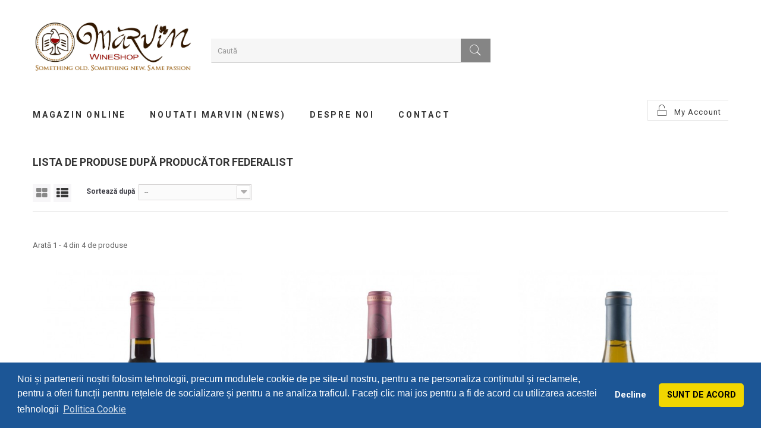

--- FILE ---
content_type: text/html; charset=utf-8
request_url: https://www.marvin-wineshop.ro/16_federalist
body_size: 6804
content:
<!DOCTYPE HTML> <!--[if lt IE 7]><html class="no-js lt-ie9 lt-ie8 lt-ie7" lang="ro-ro"><![endif]--> <!--[if IE 7]><html class="no-js lt-ie9 lt-ie8 ie7" lang="ro-ro"><![endif]--> <!--[if IE 8]><html class="no-js lt-ie9 ie8" lang="ro-ro"><![endif]--> <!--[if gt IE 8]><html class="no-js ie9" lang="ro-ro"><![endif]--><html lang="ro-ro"><head><meta charset="utf-8" /><title>Federalist - Marvin WineShop</title><meta name="generator" content="PrestaShop" /><meta name="robots" content="index,follow" /><meta name="viewport" content="width=device-width, minimum-scale=0.25, maximum-scale=1.6, initial-scale=1.0" /><meta name="apple-mobile-web-app-capable" content="yes" /><link rel="icon" type="image/vnd.microsoft.icon" href="/img/favicon.ico?1588599386" /><link rel="shortcut icon" type="image/x-icon" href="/img/favicon.ico?1588599386" /><link rel="stylesheet" href="https://www.marvin-wineshop.ro/themes/pos_sassygirl3/cache/v_120_0d78e33db0db1288c310169310b4d6e7_all.css" type="text/css" media="all" />   <link href='https://fonts.googleapis.com/css?family=Roboto:400,100,100italic,300,300italic,400italic,500,500italic,700,700italic,900,900italic&subset=latin,greek,greek-ext,latin-ext,cyrillic,vietnamese,cyrillic-ext' rel='stylesheet' type='text/css'><link href='https://fonts.googleapis.com/css?family=Roboto:400,100,100italic,300,300italic,400italic,500,500italic,700,700italic,900,900italic&subset=latin,greek,greek-ext,latin-ext,cyrillic,vietnamese,cyrillic-ext' rel='stylesheet' type='text/css'><style type="text/css">h1, h2, h3, h4, h5, h6, .h1, .h2, .h3, .h4, .h5, .h6, a{
			font-family:Roboto;
			} 
			.titleFont{
			font-family:Roboto !important;
			}
							body, .footer-container #footer a, .footer-container #footer ul li{
			font-family:Roboto;
			}
			.linkFont{
			font-family:Roboto !important;
			}</style><link rel="stylesheet" type="text/css" href="//cdnjs.cloudflare.com/ajax/libs/cookieconsent2/3.1.0/cookieconsent.min.css" />   <link rel="stylesheet" href="https://www.marvin-wineshop.ro/themes/pos_sassygirl3/css/animate.css" type="text/css" /><link rel="stylesheet" href="https://www.marvin-wineshop.ro/themes/pos_sassygirl3/css/pe-icon-7-stroke.css" type="text/css" /><link rel="stylesheet" href="https://fonts.googleapis.com/css?family=Open+Sans:300,600&amp;subset=latin,latin-ext" type="text/css" media="all" /> <!--[if IE 8]> 
<script src="https://oss.maxcdn.com/libs/html5shiv/3.7.0/html5shiv.js"></script> 
<script src="https://oss.maxcdn.com/libs/respond.js/1.3.0/respond.min.js"></script> <![endif]-->      <noscript><div style="display:inline;"> <img height="1" width="1" style="border-style:none;" alt="" src="//googleads.g.doubleclick.net/pagead/viewthroughconversion/1057157085/?value=0&amp;label=nZ5ICJ--lQcQ3d-L-AM&amp;guid=ON&amp;script=0"/></div> </noscript>    </head><body itemscope itemtype="http://schema.org/WebPage" id="manufacturer" class="manufacturer manufacturer-16 manufacturer-federalist hide-left-column hide-right-column lang_ro"><div id="page" class="sub-page"><div class="header-container"> <header id="header"><div class="header-middle"><div class="container"><div class="row"><div class="pos_logo col-lg-3 col-md-3 col-sm-12 col-xs-12"> <a href="https://www.marvin-wineshop.ro/" title="Marvin WineShop"> <img class="logo img-responsive" src="https://www.marvin-wineshop.ro/img/marvin-wineshop-logo-1552053436.jpg" alt="Marvin WineShop" width="2790" height="959"/> </a></div><div class="header-middle-right col-lg-9 col-md-9 col-sm-12 col-xs-12"><div id="search_block_top"><form id="searchbox" method="get" action="//www.marvin-wineshop.ro/search" > <input type="hidden" name="controller" value="search" /> <input type="hidden" name="orderby" value="position" /> <input type="hidden" name="orderway" value="desc" /> <input class="search_query form-control" type="text" id="search_query_top" name="search_query" placeholder="Caută" value="" /> <button type="submit" name="submit_search" class="btn btn-default button-search"> <span>Caută</span> </button></form></div></div></div><div class="nav"> <nav><div class="header_userinfo"><div class="top-userinfo"><div class=" top-links current"> <span>My Account</span></div><ul id="header_links" class=" vertical-link header_links_ul toogle_content"><li class="first"><a class="link-myaccount" href="https://www.marvin-wineshop.ro/contul-meu" title="Contul Meu"> Contul Meu </a></li><li><a class="link-wishlist wishlist_block" href="https://www.marvin-wineshop.ro/module/category/blockwishlist/mywishlist" title="Dorințele mele"> Dorințele mele</a></li><li><a class="link-checkout" href="https://www.marvin-wineshop.ro/order" title="checkout">Checkout</a></li><li> <a class="login" href="https://www.marvin-wineshop.ro/contul-meu" rel="nofollow" title="Conectați-vă la contul de client"> Autentificare </a></li></ul></div></div></nav></div></div></div><div class="header-bottom"><div class="container"><div class="pos-megamenu"><div class="ma-nav-mobile-container visible-xs visible-sm "><div class="navbar"><div id="navbar-inner" class="navbar-inner navbar-inactive"> <a class="btn btn-navbar"> <span class="icon-bar"></span> <span class="icon-bar"></span> <span class="icon-bar"></span> </a> <span class="brand">Category</span><ul id="ma-mobilemenu" class="tree dhtml mobilemenu nav-collapse collapse"><li > <a href="https://www.marvin-wineshop.ro/23-vinuri-rosii" title=""> Vinuri Rosii </a></li><li > <a href="https://www.marvin-wineshop.ro/24-vinuri-albe" title=""> Vinuri Albe </a></li><li > <a href="https://www.marvin-wineshop.ro/25-vinuri-roze" title=""> Vinuri Roze </a></li><li > <a href="https://www.marvin-wineshop.ro/4-vinuri-spumante" title=""> Vinuri Spumante </a></li><li > <a href="https://www.marvin-wineshop.ro/5-bauturi-fine" title=""> Bauturi Fine </a></li><li > <a href="https://www.marvin-wineshop.ro/26-accesorii" title=""> Accesorii </a></li><li > <a href="https://www.marvin-wineshop.ro/27-oferte-limitate" title=""> Oferte Limitate! </a></li><li class="last"> <a href="https://www.marvin-wineshop.ro/19-biblioteca-despre-vin" title=""> Biblioteca despre VIN! </a></li></ul>  </div></div></div><div class="nav-container visible-lg visible-md "><div id="pt_custommenu" class="pt_custommenu"><div id="pt_menu2" class="pt_menu nav-1"><div class="parentMenu"> <a href="https://www.marvin-wineshop.ro/2-magazin-online"> <span>Magazin online</span> </a></div><div id="popup2" class="popup" style="display: none; width: 1228px;"><div class="block1" id="block12"><div class="column last col1"><div class="itemMenu level1"><a class="itemMenuName level2 nochild" href="https://www.marvin-wineshop.ro/23-vinuri-rosii"><span>Vinuri&nbsp;Rosii</span></a><a class="itemMenuName level2 nochild" href="https://www.marvin-wineshop.ro/24-vinuri-albe"><span>Vinuri&nbsp;Albe</span></a><a class="itemMenuName level2 nochild" href="https://www.marvin-wineshop.ro/25-vinuri-roze"><span>Vinuri&nbsp;Roze</span></a><a class="itemMenuName level2 nochild" href="https://www.marvin-wineshop.ro/4-vinuri-spumante"><span>Vinuri&nbsp;Spumante</span></a><a class="itemMenuName level2 nochild" href="https://www.marvin-wineshop.ro/5-bauturi-fine"><span>Bauturi&nbsp;Fine</span></a><a class="itemMenuName level2 nochild" href="https://www.marvin-wineshop.ro/26-accesorii"><span>Accesorii</span></a><a class="itemMenuName level2 nochild" href="https://www.marvin-wineshop.ro/27-oferte-limitate"><span>Oferte&nbsp;Limitate!</span></a><a class="itemMenuName level2 nochild" href="https://www.marvin-wineshop.ro/19-biblioteca-despre-vin"><span>Biblioteca&nbsp;despre&nbsp;VIN!</span></a></div></div><div class="clearBoth"></div></div></div></div><div class ="pt_menu_link pt_menu"><div class="parentMenu" ><a href="/concursuri-si-evenimente"><span>Noutati MarVIn (News)</span></a></div></div><div class ="pt_menu_cms pt_menu"><div class="parentMenu" ><a href="https://www.marvin-wineshop.ro/content/4-despre-Marvin-WineShop"><span>Despre Noi</span></a></div></div><div class ="pt_menu_link pt_menu"><div class="parentMenu" ><a href="/index.php?controller=contact-form"><span>Contact</span></a></div></div><div class="pt_menu_link pt_menu visible_scroll"><div class="parentMenu"> <a href="https://www.marvin-wineshop.ro/contul-meu"><span>Contul meu</span></a></div><div id="popup3" class="popup" style='display: none;'><div class="block1" id="block13"><div class="column last col1"><div class="itemMenu level1"> <a class="itemMenuName level2 nochild" href="https://www.marvin-wineshop.ro/module/category/blockwishlist/mywishlist"> <span>Wishlist</span> </a> <a class="itemMenuName level2 nochild" href="https://www.marvin-wineshop.ro/order"> <span>Checkout</span> </a> <a class="itemMenuName level2 nochild" href="https://www.marvin-wineshop.ro/contul-meu"> <span>Log in</span> </a></div></div><div class="clearBoth"></div></div></div></div><div class="pt_menu_link pt_menu visible_scroll"><div class="parentMenu"> <a href="https://www.marvin-wineshop.ro/order"><span>Coș</span></a></div></div></div>   </div></div></div> </header></div><div class="columns-container"><div id="columns" class="container"><div class="breadcrumb clearfix"> <a class="home" href="https://www.marvin-wineshop.ro/" title="Acasă"><i class="icon-home"></i></a> <span class="navigation-pipe">&gt;</span> Federalist</div><div id="slider_row" class="row"></div><div class="row"><div id="center_column" class="center_column col-xs-12 col-sm-12"><h1 class="page-heading product-listing"> Lista de produse după producător&nbsp;Federalist</h1><div class="content_sortPagiBar"><div class="sortPagiBar clearfix"><ul class="display hidden-xs"><li class="display-title">Afișează</li><li id="grid"><a rel="nofollow" href="#" title="Grilă"><i class="icon-th-large"></i></a></li><li id="list"><a rel="nofollow" href="#" title="Listă"><i class="icon-th-list"></i></a></li></ul><form id="productsSortForm" action="https://www.marvin-wineshop.ro/16_federalist" class="productsSortForm"><div class="select selector1"> <label for="selectProductSort">Sortează după</label> <select id="selectProductSort" class="selectProductSort form-control"><option value="quantity:desc">--</option><option value="name:asc">Nume produs: A - Z</option><option value="name:desc">Nume produs: Z - A</option> <! ––<option value="reference:asc">Discount: Cel mai mic</option>––> <! ––<option value="reference:desc">Discount: Cel mai mare</option>––> </select></div></form></div><div class="top-pagination-content clearfix"><div id="pagination" class="pagination clearfix"></div><div class="product-count"> Arată 1 - 4 din 4 de produse</div></div></div><ul class="product_list grid row"><li class="ajax_block_product col-xs-12 col-sm-6 col-md-4 first-in-line first-item-of-tablet-line first-item-of-mobile-line wow fadeInUp" data-wow-delay="00ms"><div class="product-container" itemscope itemtype="https://schema.org/Product"><div class="left-block"><div class="product-image-container"><div class="products-inner"> <a class="product_img_link" href="https://www.marvin-wineshop.ro/vinuri-rosii/1802-federalist-zinfandel-visionary.html" title="Federalist - Zinfandel" itemprop="url"> <img class="replace-2x img-responsive" src="https://www.marvin-wineshop.ro/6415-home_default/federalist-zinfandel-visionary.jpg" alt="Federalist - Zinfandel" title="Federalist - Zinfandel" itemprop="image" /> </a><div class="actions"><div class="actions-inner"><ul class="add-to-links"><li class="cart"></li><li> <a class="addToWishlist wishlistProd_1802" href="#" data-wishlist="1802" title="Adaugă &icirc;n wishlist" onclick="WishlistCart('wishlist_block_list', 'add', '1802', false, 1); return false;"> <span>Adaugă &icirc;n wishlist</span> </a></li><li></li><li></li></ul></div></div></div></div></div><div class="right-block"><div class="product-contents"><h5 itemprop="name" class="product-name"> <a class="product-name" href="https://www.marvin-wineshop.ro/vinuri-rosii/1802-federalist-zinfandel-visionary.html" title="Federalist - Zinfandel" itemprop="url" > Federalist - Zinfandel </a></h5><div class="hook-reviews"><div itemtype="http://schema.org/AggregateRating" itemscope="" itemprop="aggregateRating" class="comments_note"><div class="star_content clearfix"><div class="star "></div><div class="star "></div><div class="star "></div><div class="star"></div><div class="star "></div></div></div></div><p class="product-desc" itemprop="description"></p></div><div class="color-list-container"></div><div class="product-flags"></div></div></div></li><li class="ajax_block_product col-xs-12 col-sm-6 col-md-4 last-item-of-tablet-line wow fadeInUp" data-wow-delay="00ms"><div class="product-container" itemscope itemtype="https://schema.org/Product"><div class="left-block"><div class="product-image-container"><div class="products-inner"> <a class="product_img_link" href="https://www.marvin-wineshop.ro/vinuri-rosii/1995-federalist-zinfandel-bourbon-cask-finish.html" title="Federalist - Zinfandel - Bourbon Cask Finish" itemprop="url"> <img class="replace-2x img-responsive" src="https://www.marvin-wineshop.ro/6628-home_default/federalist-zinfandel-bourbon-cask-finish.jpg" alt="Federalist - Zinfandel - Bourbon Cask Finish" title="Federalist - Zinfandel - Bourbon Cask Finish" itemprop="image" /> </a><div class="actions"><div class="actions-inner"><ul class="add-to-links"><li class="cart"></li><li> <a class="addToWishlist wishlistProd_1995" href="#" data-wishlist="1995" title="Adaugă &icirc;n wishlist" onclick="WishlistCart('wishlist_block_list', 'add', '1995', false, 1); return false;"> <span>Adaugă &icirc;n wishlist</span> </a></li><li></li><li></li></ul></div></div></div></div></div><div class="right-block"><div class="product-contents"><h5 itemprop="name" class="product-name"> <a class="product-name" href="https://www.marvin-wineshop.ro/vinuri-rosii/1995-federalist-zinfandel-bourbon-cask-finish.html" title="Federalist - Zinfandel - Bourbon Cask Finish" itemprop="url" > Federalist - Zinfandel - Bourbon Cask Finish </a></h5><div class="hook-reviews"><div itemtype="http://schema.org/AggregateRating" itemscope="" itemprop="aggregateRating" class="comments_note"><div class="star_content clearfix"><div class="star "></div><div class="star "></div><div class="star "></div><div class="star"></div><div class="star "></div></div></div></div><p class="product-desc" itemprop="description"></p></div><div class="color-list-container"></div><div class="product-flags"></div></div></div></li><li class="ajax_block_product col-xs-12 col-sm-6 col-md-4 last-in-line first-item-of-tablet-line last-item-of-mobile-line wow fadeInUp" data-wow-delay="00ms"><div class="product-container" itemscope itemtype="https://schema.org/Product"><div class="left-block"><div class="product-image-container"><div class="products-inner"> <a class="product_img_link" href="https://www.marvin-wineshop.ro/vinuri-albe/2000-federalist-chardonnay.html" title="Federalist - Chardonnay" itemprop="url"> <img class="replace-2x img-responsive" src="https://www.marvin-wineshop.ro/6633-home_default/federalist-chardonnay.jpg" alt="Federalist - Chardonnay" title="Federalist - Chardonnay" itemprop="image" /> </a><div class="actions"><div class="actions-inner"><ul class="add-to-links"><li class="cart"></li><li> <a class="addToWishlist wishlistProd_2000" href="#" data-wishlist="2000" title="Adaugă &icirc;n wishlist" onclick="WishlistCart('wishlist_block_list', 'add', '2000', false, 1); return false;"> <span>Adaugă &icirc;n wishlist</span> </a></li><li></li><li></li></ul></div></div></div></div></div><div class="right-block"><div class="product-contents"><h5 itemprop="name" class="product-name"> <a class="product-name" href="https://www.marvin-wineshop.ro/vinuri-albe/2000-federalist-chardonnay.html" title="Federalist - Chardonnay" itemprop="url" > Federalist - Chardonnay </a></h5><div class="hook-reviews"><div itemtype="http://schema.org/AggregateRating" itemscope="" itemprop="aggregateRating" class="comments_note"><div class="star_content clearfix"><div class="star "></div><div class="star "></div><div class="star "></div><div class="star"></div><div class="star "></div></div></div></div><p class="product-desc" itemprop="description"></p></div><div class="color-list-container"></div><div class="product-flags"></div></div></div></li><li class="ajax_block_product col-xs-12 col-sm-6 col-md-4 first-in-line last-line last-item-of-tablet-line first-item-of-mobile-line last-mobile-line wow fadeInUp" data-wow-delay="00ms"><div class="product-container" itemscope itemtype="https://schema.org/Product"><div class="left-block"><div class="product-image-container"><div class="products-inner"> <a class="product_img_link" href="https://www.marvin-wineshop.ro/vinuri-rosii/3011-federalist-honest-red-blend.html" title="Federalist - Honest Red Blend" itemprop="url"> <img class="replace-2x img-responsive" src="https://www.marvin-wineshop.ro/8559-home_default/federalist-honest-red-blend.jpg" alt="Federalist - Honest Red Blend" title="Federalist - Honest Red Blend" itemprop="image" /> </a><div class="actions"><div class="actions-inner"><ul class="add-to-links"><li class="cart"></li><li> <a class="addToWishlist wishlistProd_3011" href="#" data-wishlist="3011" title="Adaugă &icirc;n wishlist" onclick="WishlistCart('wishlist_block_list', 'add', '3011', false, 1); return false;"> <span>Adaugă &icirc;n wishlist</span> </a></li><li></li><li></li></ul></div></div></div></div></div><div class="right-block"><div class="product-contents"><h5 itemprop="name" class="product-name"> <a class="product-name" href="https://www.marvin-wineshop.ro/vinuri-rosii/3011-federalist-honest-red-blend.html" title="Federalist - Honest Red Blend" itemprop="url" > Federalist - Honest Red Blend </a></h5><div class="hook-reviews"><div itemtype="http://schema.org/AggregateRating" itemscope="" itemprop="aggregateRating" class="comments_note"><div class="star_content clearfix"><div class="star "></div><div class="star "></div><div class="star "></div><div class="star"></div><div class="star "></div></div></div></div><p class="product-desc" itemprop="description"> The Federalist Honest Red Blend aduce omagiu unuia dintre cei mai admiraţi preşedinţi din toate timpurile, Abraham Lincoln. Un cupaj de 55% Merlot, 30% Zinfandel, 15% Cabernet Sauvignon, struguri ce provin din 3 podgorii foarte apreciate: 68% Mendocino County, 27% Napa County şi 5% Sonoma County. Un vin cu arome de prune, mure și coacăze negre, cu note de...</p></div><div class="color-list-container"></div><div class="product-flags"></div></div></div></li></ul><div class="content_sortPagiBar"><div class="bottom-pagination-content clearfix"><div id="pagination_bottom" class="pagination clearfix"></div><div class="product-count"> Arată 1 - 4 din 4 de produse</div></div></div></div></div></div></div><div class="footer-container"> <footer id="footer"><div class="footer-static-middle"><div class="container"><div class="row"><div class=" col-md-5 col-sm-5 col-xs-12"> <section class="footer-block wow fadeInDown" data-wow-delay="200ms"><div class="block_content"><p><strong><strong>ADRESA:</strong></strong>&nbsp;Str. Sfântul Elefterie, nr. 8, sector 5, București</p><p class="phone add"><a class="fl r-ia6FCNaIlXyA" data-number="+40314380319" data-pstn-out-call-url="" title="Apelați prin Hangouts" jsaction="r.oVdbr2mIpA8" data-rtid="ia6FCNaIlXyA" jsl="$t t-6xg4lalHw8M;$x 0;" data-ved="0ahUKEwjqnKGNo8XWAhXqFZoKHRv3AEUQkAgIwQEoADAS"><strong>TELEFON</strong>: 031.438.0319&nbsp; &nbsp; &nbsp; &nbsp; &nbsp; &nbsp; &nbsp; &nbsp; &nbsp; &nbsp; &nbsp; &nbsp; &nbsp; &nbsp; &nbsp; &nbsp; &nbsp; &nbsp; &nbsp; &nbsp; &nbsp; &nbsp; &nbsp; &nbsp; &nbsp; &nbsp; &nbsp; &nbsp; &nbsp; &nbsp;</a></p><p class="phone add"><strong>EMAIL:&nbsp;</strong>office@marvin-wineshop.ro</p></div> </section><div id="gtx-trans" style="position: absolute; left: -11px; top: 15.7305px;"><div class="gtx-trans-icon"></div></div><div id="newsletter_block_left" class="footer-block wow fadeInDown" data-wow-delay="400ms"><h4>Buletin informativ</h4><div class=" toggle-footer"><p>Aboneaza-te la newsletter-ul nostru de e-mail și vei primi actualizări direct în căsuța ta de e-mail</p><form action="//www.marvin-wineshop.ro/" method="post"><div class="form-group" > <input class="inputNew form-control grey newsletter-input" id="newsletter-input" type="text" name="email" size="18" value="Introduceţi e-mailul dvs." /> <button type="submit" name="submitNewsletter" class="btn btn-default button button-small"> <span>Subscribe</span> </button> <input type="hidden" name="action" value="0" /></div></form></div></div></div><div class=" col-md-7 col-sm-7 col-xs-12"><div class="row"> <section class="footer-block col-sm-4 col-md-4 col-xs-12 wow fadeInDown" data-wow-delay="200ms"><h4>Contul meu</h4><ul class="toggle-footer"><li class="item"><a href="/my-account">Contul tau</a></li><li class="item"><a href="/identity">Informatii personale</a></li><li class="item"><a href="/addresses">Adrese</a></li><li class="item"><a href="/order-history">Istoric comenzi</a></li></ul> </section> <section class="footer-block col-sm-4 col-md-4 col-xs-12 wow fadeInDown" data-wow-delay="200ms"><h4>Informatii</h4><ul class="toggle-footer"><li class="item"><a href="/index.php?controller=cms?id_cms=3#cum-comand">Cum cumpar</a></li><li class="item"><a href="/index.php?controller=cms?id_cms=3#livrare">Livrare</a></li><li class="item"><a href="/index.php?controller=cms?id_cms=4">Despre noi</a></li><li class="item"><a href="/index.php?controller=contact-form">Contact</a></li></ul> </section> <section class="footer-block col-sm-4 col-md-4 col-xs-12 wow fadeInDown" data-wow-delay="200ms"><h4>Informatii</h4><ul class="toggle-footer"><li class="item"><a href="/index.php?controller=cms?id_cms=3">Termeni si conditii</a></li><li class="item"><a href="/index.php?controller=cms?id_cms=3#politica">Politica de confidentialitate</a></li><li class="item"><a href="https://www.marvin-wineshop.ro/content/7-politica-cookie#politica">Politica Cookie</a></li><li class="item"><a href="http://www.anpc.gov.ro/" rel="nofollow" target="_blank">ANPC</a></li></ul> </section> <section id="social_block" class="footer-block"><h4>Urmăriți-ne</h4><ul class=" toggle-footer"><li class="facebook"> <a class="_blank" href="https://www.facebook.com/MarvinWineshop"> <span>Facebook</span> </a></li></ul></section><div class="clearfix"></div></div></div></div></div></div><div class="footer-bottom"><div class="container"><div class="row"> <address class="col-sm-6 col-xs-12 wow fadeInDown" data-wow-delay="500ms">Copyright <i class="icon-copyright"></i>Marvin WineShop<sup>™</sup>. All Rights Reserved</address></div></div><div class="back-top"><a href= "#" class="mypresta_scrollup hidden-phone"></a></div></div> </footer></div></div>
<script type="text/javascript">/* <![CDATA[ */;var FancyboxI18nClose='&Icirc;nchide';var FancyboxI18nNext='Următor';var FancyboxI18nPrev='Anterior';var added_to_wishlist='Produsul se afla acum in lista de dorinte';var ajaxsearch=true;var baseDir='https://www.marvin-wineshop.ro/';var baseUri='https://www.marvin-wineshop.ro/';var blocksearch_type='top';var comparator_max_item='0';var comparedProductsIds=[];var contentOnly=false;var currency={"id":1,"name":"Lei","iso_code":"RON","iso_code_num":"946","sign":"lei","blank":"1","conversion_rate":"1.000000","deleted":"0","format":"1","decimals":"1","active":"1","prefix":"lei ","suffix":"","id_shop_list":null,"force_id":false};var currencyBlank=1;var currencyFormat=1;var currencyRate=1;var currencySign='lei';var displayList=false;var gdprSettings={"gdprEnabledModules":[],"gdprCookieStoreUrl":"https:\/\/www.marvin-wineshop.ro\/module\/category\/gdprpro\/storecookie","newsletterConsentText":"","checkAllByDefault":false,"under18AlertText":false,"closeModalOnlyWithButtons":false,"showWindow":true,"reloadAfterSave":false,"reloadAfterAcceptAll":false};var highDPI=false;var id_lang=7;var instantsearch=false;var isGuest=0;var isLogged=0;var isMobile=false;var loggin_required='Trebuie sa fiti logat pentru a putea gestiona lista de dorinte';var max_item='You cannot add more than 0 product(s) to the product comparison';var min_item='Vă rugăm să selectați cel puțin un produs';var mywishlist_url='https://www.marvin-wineshop.ro/module/category/blockwishlist/mywishlist';var page_name='manufacturer';var placeholder_blocknewsletter='Introduceţi e-mailul dvs.';var priceDisplayMethod=0;var priceDisplayPrecision=2;var quickView=false;var request='https://www.marvin-wineshop.ro/16_federalist';var roundMode=2;var search_url='https://www.marvin-wineshop.ro/search';var static_token='65aa0115f6c1e31b327b0e0b96dd6c41';var token='c6eabe816be00d342c37ef4e6218011b';var usingSecureMode=true;var wishlistProductsIds=false;/* ]]> */</script> <script type="text/javascript" src="https://www.marvin-wineshop.ro/themes/pos_sassygirl3/cache/v_120_053a2918119df53b3b83ae0a590c4a6e.js"></script> <script type="text/javascript" src="https://www.marvin-wineshop.ro/themes/pos_sassygirl3/js/owl.carousel.js"></script> <script type="text/javascript" src="https://www.marvin-wineshop.ro/themes/pos_sassygirl3/js/wow.min.js"></script> <script type="text/javascript" src="https://cdnjs.cloudflare.com/ajax/libs/cookieconsent2/3.1.0/cookieconsent.min.js"></script> <script type="text/javascript" src="https://www.googleadservices.com/pagead/conversion.js"></script> <script type="text/javascript">/* <![CDATA[ */;(function(i,s,o,g,r,a,m){i['GoogleAnalyticsObject']=r;i[r]=i[r]||function(){(i[r].q=i[r].q||[]).push(arguments)},i[r].l=1*new Date();a=s.createElement(o),m=s.getElementsByTagName(o)[0];a.async=1;a.src=g;m.parentNode.insertBefore(a,m)})(window,document,'script','//www.google-analytics.com/analytics.js','ga');ga('create','UA-112981566-1');ga('send','pageview');;window.addEventListener("load",function(){window.cookieconsent.initialise({"palette":{"popup":{"background":"#1c5696"},"button":{"background":"#f1d600"}},"theme":"classic","type":"opt-in","content":{"message":"Noi și partenerii noștri folosim tehnologii, precum modulele cookie de pe site-ul nostru, pentru a ne personaliza conținutul și reclamele, pentru a oferi funcții pentru rețelele de socializare și pentru a ne analiza traficul. Faceți clic mai jos pentru a fi de acord cu utilizarea acestei tehnologii ","dismiss":"NU SUNT DE ACORD","allow":"SUNT DE ACORD","link":"Politica Cookie","href":"https://www.marvin-wineshop.ro/content/7-politica-cookie#politica"}})});;!function(f,b,e,v,n,t,s)
{if(f.fbq)return;n=f.fbq=function(){n.callMethod?n.callMethod.apply(n,arguments):n.queue.push(arguments)};if(!f._fbq)f._fbq=n;n.push=n;n.loaded=!0;n.version='2.0';n.queue=[];t=b.createElement(e);t.async=!0;t.src=v;s=b.getElementsByTagName(e)[0];s.parentNode.insertBefore(t,s)}(window,document,'script','https://connect.facebook.net/en_US/fbevents.js');fbq('init','588152371274838');fbq('track','PageView');;var google_conversion_id=1057157085;var google_conversion_label="nZ5ICJ--lQcQ3d-L-AM";var google_custom_params=window.google_tag_params;var google_remarketing_only=true;;var _mfq=_mfq||[];(function(){var mf=document.createElement("script");mf.type="text/javascript";mf.async=true;mf.src="//cdn.mouseflow.com/projects/b138e327-9e15-424c-9ed3-eb36823bf36d.js";document.getElementsByTagName("head")[0].appendChild(mf);})();;var _smartsupp=_smartsupp||{};_smartsupp.key='b5999316b231f99ae7bdfb10eda228773ad84e70';window.smartsupp||(function(d){var s,c,o=smartsupp=function(){o._.push(arguments)};o._=[];s=d.getElementsByTagName('script')[0];c=d.createElement('script');c.type='text/javascript';c.charset='utf-8';c.async=true;c.src='//www.smartsuppchat.com/loader.js?';s.parentNode.insertBefore(c,s);})(document);;$('div#categories_block_left ul.dhtml').hide();;var CUSTOMMENU_POPUP_EFFECT=0;var CUSTOMMENU_POPUP_TOP_OFFSET=60;;$(document).ready(function(){$(window).scroll(function(){var scroll=$(window).scrollTop();if(scroll<245){$(".nav-container").removeClass("scroll-menu");$(".nav-container").children().removeClass("container");}else{$(".nav-container").addClass("scroll-menu");$(".nav-container").children().addClass("container");}});$(".toggle-menu").on("click",function(){$(this).toggleClass('show');if($(this).hasClass('show')){$(this).addClass('open');$(this).parent().find('.megamenu').stop().slideDown('slow');}else
{$(this).removeClass('open').addClass('close');$(this).parent().find('.megamenu').stop().slideUp('slow');}});});/* ]]> */</script></body></html>

--- FILE ---
content_type: text/plain
request_url: https://www.google-analytics.com/j/collect?v=1&_v=j102&a=1548181893&t=pageview&_s=1&dl=https%3A%2F%2Fwww.marvin-wineshop.ro%2F16_federalist&ul=en-us%40posix&dt=Federalist%20-%20Marvin%20WineShop&sr=1280x720&vp=1280x720&_u=IEBAAAABAAAAAC~&jid=1906601712&gjid=934763828&cid=1125865674.1768800983&tid=UA-112981566-1&_gid=1571959764.1768800983&_r=1&_slc=1&z=2095143450
body_size: -452
content:
2,cG-6Q80FW9V9K